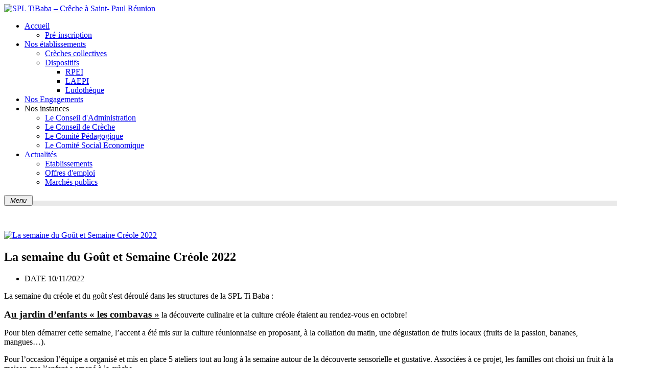

--- FILE ---
content_type: text/html; charset=UTF-8
request_url: https://crechetibaba.re/en/actualites/etablissements/item/207-la-semaine-du-gout-et-semaine-creole-2022.html
body_size: 319351
content:
    


<!DOCTYPE html>
<html prefix="og: http://ogp.me/ns#"  lang="en-gb">
<head>
    <base href="https://crechetibaba.re/en/actualites/etablissements/item/207-la-semaine-du-gout-et-semaine-creole-2022.html" />
	<meta http-equiv="content-type" content="text/html; charset=utf-8" />
	<meta name="title" content="La semaine du Goût et Semaine Créole 2022" />
	<meta name="author" content="client" />
	<meta property="og:url" content="https://crechetibaba.re/en/actualites/etablissements/item/207-la-semaine-du-gout-et-semaine-creole-2022.html" />
	<meta property="og:title" content="La semaine du Goût et Semaine Créole 2022" />
	<meta property="og:type" content="article" />
	<meta property="og:image" content="https://crechetibaba.re/media/k2/items/cache/cc947675ce0ac0c98617f27425843c35_M.jpg" />
	<meta name="image" content="https://crechetibaba.re/media/k2/items/cache/cc947675ce0ac0c98617f27425843c35_M.jpg" />
		<title>La semaine du Goût et Semaine Créole 2022</title>
	<link href="/templates/sj_preschool/favicon.ico" rel="shortcut icon" type="image/vnd.microsoft.icon" />
	<link href="https://crechetibaba.re/en/component/search/?Itemid=1859&amp;id=207:la-semaine-du-gout-et-semaine-creole-2022&amp;format=opensearch" rel="search" title="Search SPL TiBaba – Crêche à Saint- Paul Réunion" type="application/opensearchdescription+xml" />
	<link href="/media/k2/assets/css/magnific-popup.css?v2.7.1" rel="stylesheet" type="text/css" />
	<link href="/media/k2/assets/css/k2.fonts.css?v2.7.1" rel="stylesheet" type="text/css" />
	<link href="/components/com_k2/css/k2.css?v2.7.1" rel="stylesheet" type="text/css" />
	<link href="/cache/widgetkit/widgetkit-2381ff1a.css" rel="stylesheet" type="text/css" />
	<link href="/templates/sj_preschool/asset/bootstrap/css/bootstrap.min.css" rel="stylesheet" type="text/css" />
	<link href="/templates/sj_preschool/css/system/sticky.css" rel="stylesheet" type="text/css" />
	<link href="/templates/sj_preschool/css/template-yellow.css" rel="stylesheet" type="text/css" />
	<link href="/templates/sj_preschool/css/system/pattern.css" rel="stylesheet" type="text/css" />
	<link href="/templates/sj_preschool/css/your_css.css" rel="stylesheet" type="text/css" />
	<link href="/templates/sj_preschool/asset/fonts/awesome/css/font-awesome.min.css" rel="stylesheet" type="text/css" />
	<link href="/templates/sj_preschool/css/responsive.css" rel="stylesheet" type="text/css" />
	<link href="/modules/mod_sj_gallery_pro/assets/css/gallery.css" rel="stylesheet" type="text/css" />
	<link href="/modules/mod_sj_gallery_pro/assets/css/jquery.fancybox-1.3.4.css" rel="stylesheet" type="text/css" />
	<link href="https://crechetibaba.re/media/com_uniterevolution/assets/rs-plugin/css/settings.css" rel="stylesheet" type="text/css" />
	<link href="https://crechetibaba.re/media/com_uniterevolution/assets/rs-plugin/css/captions.css" rel="stylesheet" type="text/css" />
	<link href="/plugins/system/ytshortcodes/assets/css/shortcodes.css" rel="stylesheet" type="text/css" />
	<link href="https://crechetibaba.re/plugins/system/ytshortcodes/assets/css/font-awesome.min.css" rel="stylesheet" type="text/css" />
	<style type="text/css">

			#cookiesck {
				position:fixed;
				left:0;
				right: 0;
				bottom: 0;
				z-index: 99;
				min-height: 30px;
				color: #eeeeee;
				background: rgba(0,0,0,0.5);
				box-shadow: #000 0 0 2px;
				text-align: center;
				font-size: 14px;
				line-height: 14px;
			}
			#cookiesck .cookiesck_inner {
				padding: 10px 0;
				display: inline-block;
			}
			#cookiesck_readmore {
				float:right;
				padding:10px;
				border-radius: 3px;
			}
			#cookiesck_accept{
				float:right;
				padding:10px;
				margin: 1px;
				border-radius: 3px;
				background: #000;
				cursor: pointer;
				-webkit-transition: all 0.2s;
				transition: all 0.2s;
				border: 1px solid #404040;
			}
			#cookiesck_accept:hover{
				font-size: 120%;
			}
		.container{width:1200px}
	</style>
	<script src="/media/jui/js/jquery.min.js?0218409ccfc138df05378553d3d85a2e" type="text/javascript"></script>
	<script src="/media/jui/js/jquery-noconflict.js?0218409ccfc138df05378553d3d85a2e" type="text/javascript"></script>
	<script src="/media/jui/js/jquery-migrate.min.js?0218409ccfc138df05378553d3d85a2e" type="text/javascript"></script>
	<script src="/media/k2/assets/js/jquery.magnific-popup.min.js?v2.7.1" type="text/javascript"></script>
	<script src="/media/k2/assets/js/k2.frontend.js?v2.7.1&amp;sitepath=/" type="text/javascript"></script>
	<script src="/cache/widgetkit/widgetkit-7f27976d.js" type="text/javascript"></script>
	<script src="https://crechetibaba.re/templates/sj_preschool/asset/bootstrap/js/bootstrap.min.js" type="text/javascript"></script>
	<script src="https://crechetibaba.re/templates/sj_preschool/js/sj-custom.js" type="text/javascript"></script>
	<script src="https://crechetibaba.re/templates/sj_preschool/js/jquery.prettyPhoto.js" type="text/javascript"></script>
	<script src="https://crechetibaba.re/templates/sj_preschool/js/keepmenu.js" type="text/javascript"></script>
	<script src="https://crechetibaba.re/templates/sj_preschool/js/ytsticky.js" type="text/javascript"></script>
	<script src="https://crechetibaba.re/templates/sj_preschool/js/yt-script.js" type="text/javascript"></script>
	<script src="https://crechetibaba.re/templates/sj_preschool/asset/bootstrap/js/bootstrap-select.js" type="text/javascript"></script>
	<script src="https://crechetibaba.re/templates/sj_preschool/menusys/class/mega/assets/jquery.megamenu.js" type="text/javascript"></script>
	<script src="https://crechetibaba.re/templates/sj_preschool/menusys/class/common/js/jquery.easing.1.3.js" type="text/javascript"></script>
	<script src="/modules/mod_sj_gallery_pro/assets/js/jsmart.easing.1.3.js" type="text/javascript"></script>
	<script src="/modules/mod_sj_gallery_pro/assets/js/jquery.fancybox-1.3.4.pack.js" type="text/javascript"></script>
	<script src="/modules/mod_sj_gallery_pro/assets/js/jcarousel.js" type="text/javascript"></script>
	<script src="/media/system/js/html5fallback.js" type="text/javascript"></script>
	<script src="https://crechetibaba.re/plugins/system/ytshortcodes/assets/js/prettify.js" type="text/javascript"></script>
	<script src="https://crechetibaba.re/plugins/system/ytshortcodes/assets/js/shortcodes.js" type="text/javascript"></script>
	<script type="text/javascript">
jQuery(document).ready(function($){
				$("body").prepend("<div id=\"cookiesck\" />");
				
				$("#cookiesck").append("<span class=\"cookiesck_inner\">By visiting our website you agree that we are using cookies to ensure you to get the best experience.</span>")
					
					.append("<div id=\"cookiesck_accept\">I understand !</div>")
					.append("<div style=\"clear:both;\"></div>");
			});
			
			jQuery(document).ready(function () { 
		
			function setCookie(c_name,value,exdays)
			{
				var exdate=new Date();
				exdate.setDate(exdate.getDate() + exdays);
				var c_value=escape(value) + ((exdays==null) ? "" : "; expires="+exdate.toUTCString()) + "; path=/";
				document.cookie=c_name + "=" + c_value;
			}

			function readCookie(name) {
				var nameEQ = name + "=";
				var cooks = document.cookie.split(';');
				for(var i=0;i < cooks.length;i++) {
					var c = cooks[i];
					while (c.charAt(0)==' ') c = c.substring(1,c.length);
						if (c.indexOf(nameEQ) == 0) return c.substring(nameEQ.length,c.length);
					}
				return null;
			}

			var $cookieck = jQuery('#cookiesck');
			var $jb_infoaccept = jQuery('#cookiesck_accept');
			var cookiesck = readCookie('cookiesck');
			$cookieck.hide();
			if(!(cookiesck == "yes")){
			
				// $cookieck.delay(1000).slideDown('fast'); 
				$cookieck.show(); 

				$jb_infoaccept.click(function(){
					setCookie("cookiesck","yes",365);
					jQuery.post('https://crechetibaba.re/en/actualites/etablissements/item/207-la-semaine-du-gout-et-semaine-creole-2022.html', 'set_cookie=1', function(){});
					$cookieck.slideUp('slow');
				});
			} 
		});
		
	</script>
	<script type="text/javascript">var TMPL_NAME = "sj_preschool";var TMPL_COOKIE = ["bgimage","themecolor","templateLayout","menustyle","activeNotice","typelayout"];</script>


    <meta name="HandheldFriendly" content="true"/>
    <meta name="format-detection" content="telephone=no">
    <meta name="apple-mobile-web-app-capable" content="YES" />

    <!-- META FOR IOS & HANDHELD -->
            <meta name="viewport" content="width=device-width, initial-scale=1.0, user-scalable=yes"/>
    
    <!-- LINK FOR FAVICON -->
            <link rel="icon" type="image/x-icon" href="/images/favicon.ico" />
    
    
    <!--For param enableGoogleAnalytics-->
    <script type="text/javascript">
        var _gaq = _gaq || [];
        _gaq.push(["_setAccount", "UA-132206897-1"]);
        _gaq.push(["_trackPageview"]);
        (function() {
        var ga = document.createElement("script"); ga.type = "text/javascript"; ga.async = true;
        ga.src = ("https:" == document.location.protocol ? "https://ssl" : "http://www") + ".google-analytics.com/ga.js";
        var s = document.getElementsByTagName("script")[0]; s.parentNode.insertBefore(ga, s);
        })();
    </script>


</head>


<body id="bd" class="home-layout1 res" >
    
    <div id="yt_wrapper" class="layout-wide">

        <section id="yt_header_bottom" class="block">                        <div class="container">
                            <div class="row">
                            		<div id="yt_logo" class="col-md-3"  >
						
			<a class="logo" href="https://crechetibaba.re/" title="SPL TiBaba – Crêche à Saint- Paul Réunion" >
				<span></span>
				<img data-placeholder="no" src="https://crechetibaba.re/images/logo4b.png" alt="SPL TiBaba – Crêche à Saint- Paul Réunion" style="width:242px;height:60px;"/>
			</a>
           
                </div>
				<div id="yt_mainmenu" class="col-md-9"  >
			<ul id="meganavigator" class="clearfix navi "><li class="level1 first havechild ">
	<a title="Accueil" class="level1 first havechild  item-link" href="https://crechetibaba.re/"><span class="menu-title">Accueil</span></a>	
			<!-- open mega-content div -->
		<div class="level2 menu mega-content" >
			<div class="mega-content-inner clearfix" >
			
				
									<div class="mega-col first one" >
						<ul class="subnavi level2"><li class="level2 first ">
	<a title="Pré-inscription" class="level2 first  item-link" href="/en/accueil/formulaire-de-pre-inscription.html"><span class="menu-title">Pré-inscription</span></a>	
	</li>

</ul>					</div>
							
		</div>
	</div>
		</li>

<li class="level1 havechild ">
	<a title="Nos établissements" class="level1 havechild  item-link" href="#"><span class="menu-title">Nos établissements</span></a>	
			<!-- open mega-content div -->
		<div class="level2 menu mega-content" >
			<div class="mega-content-inner clearfix" >
			
				
									<div class="mega-col first one" >
						<ul class="subnavi level2"><li class="level2 first ">
	<a title="Crèches collectives" class="level2 first  item-link" href="/en/nos-etablissements/creches.html"><span class="menu-title">Crèches collectives</span></a>	
	</li>

<li class="level2 last havechild ">
	<a title="Dispositifs" class="level2 last havechild  item-link" href="#"><span class="menu-title">Dispositifs</span></a>	
			<!-- open mega-content div -->
		<div class="level3 menu mega-content" >
			<div class="mega-content-inner clearfix" >
			
				
									<div class="mega-col first one" >
						<ul class="subnavi level3"><li class="level3 first ">
	<a title="RPEI" class="level3 first  item-link" href="/en/nos-etablissements/dispositifs/rpei.html"><span class="menu-title">RPEI</span></a>	
	</li>

<li class="level3 ">
	<a title="LAEPI" class="level3  item-link" href="/en/nos-etablissements/dispositifs/laepi.html"><span class="menu-title">LAEPI</span></a>	
	</li>

<li class="level3 last ">
	<a title="Ludothèque" class="level3 last  item-link" href="https://crechetibaba.re/ludotheque.html"><span class="menu-title">Ludothèque</span></a>	
	</li>

</ul>					</div>
							
		</div>
	</div>
		</li>

</ul>					</div>
							
		</div>
	</div>
		</li>

<li class="level1 ">
	<a title="Nos Engagements" class="level1  item-link" href="/en/nos-engagements.html"><span class="menu-title">Nos Engagements</span></a>	
	</li>

<li class="level1 havechild ">
	<div title="Nos instances" class="level1 havechild  item-link separator"><span class="menu-title">Nos instances</span></div>	
			<!-- open mega-content div -->
		<div class="level2 menu mega-content" >
			<div class="mega-content-inner clearfix" >
			
				
									<div class="mega-col first one" >
						<ul class="subnavi level2"><li class="level2 first ">
	<a title="Le Conseil d'Administration" class="level2 first  item-link" href="/en/nos-instances/le-conseil-d-administration.html"><span class="menu-title">Le Conseil d'Administration</span></a>	
	</li>

<li class="level2 ">
	<a title="Le Conseil de Crèche" class="level2  item-link" href="/en/nos-instances/le-conseil-de-creche.html"><span class="menu-title">Le Conseil de Crèche</span></a>	
	</li>

<li class="level2 ">
	<a title="Le Comité Pédagogique" class="level2  item-link" href="/en/nos-instances/le-comite-pedagogique.html"><span class="menu-title">Le Comité Pédagogique</span></a>	
	</li>

<li class="level2 last ">
	<a title="Le Comité Social Economique" class="level2 last  item-link" href="/en/nos-instances/le-comite-social-economique.html"><span class="menu-title">Le Comité Social Economique</span></a>	
	</li>

</ul>					</div>
							
		</div>
	</div>
		</li>

<li class="active level1 last havechild ">
	<a title="Actualités" class="active level1 last havechild  item-link" href="#"><span class="menu-title">Actualités</span></a>	
			<!-- open mega-content div -->
		<div class="level2 menu mega-content" >
			<div class="mega-content-inner clearfix" >
			
				
									<div class="mega-col first one" >
						<ul class="subnavi level2"><li class="active level2 first ">
	<a title="Etablissements" class="active level2 first  item-link" href="/en/actualites/etablissements.html"><span class="menu-title">Etablissements</span></a>	
	</li>

<li class="level2 ">
	<a title="Offres d'emploi" class="level2  item-link" href="/en/actualites/offres-d-emploi.html"><span class="menu-title">Offres d'emploi</span></a>	
	</li>

<li class="level2 last ">
	<a title="Marchés publics" class="level2 last  item-link" href="/en/actualites/marches-publics.html"><span class="menu-title">Marchés publics</span></a>	
	</li>

</ul>					</div>
							
		</div>
	</div>
		</li>

</ul><button class='btn-hamburger js-slideout-toggle hidden-lg' type='button'>
                <i class='fa fa-bars'>&nbsp;Menu&nbsp;</i>
        </button>	<script type="text/javascript">
				jQuery(function($){
            $('#meganavigator').megamenu({ 
            	'wrap':'#yt_menuwrap .container',
            	'easing': 'easeInOutCirc',
				'mm_timeout': '250',
				'justify':'left'
            });
	    });
		
	</script>
	        </div>
		                            </div>
                        </div>

                    </section>            <section id="yt_slideshow" class="block">                        <div class="container">
                            <div class="row">
                            		<div id="slideshow"  class="col-sm-12" >
			    	
	<div class="module  " >
	    	    <div class="modcontent clearfix">
									<script type="text/javascript" src="https://crechetibaba.re/media/com_uniterevolution/assets/rs-plugin/js/jquery.themepunch.plugins.min.js"></script>
						<script type="text/javascript" src="https://crechetibaba.re/media/com_uniterevolution/assets/rs-plugin/js/jquery.themepunch.revolution.min.js"></script>
						
				
				<!-- START REVOLUTION SLIDER ver. 2.2 -->
				
				<div id="rev_slider_5_1_wrapper" class="rev_slider_wrapper fullwidthbanner-container" style="margin:0px auto;background-color:#E9E9E9;padding:5px;margin-top:-10px;margin-bottom:-35px;max-height:350px;direction:ltr;">
					<div id="rev_slider_5_1" class="rev_slider fullwidthabanner" style="display:none;max-height:350px;height:350px;">						
										<ul>
								
					<li data-transition="boxfade" data-slotamount="7" data-masterspeed="300" > 
					    
						<img src="https://crechetibaba.re/images/banners/p4.jpg" alt="" />
						
														
				<div class="tp-caption lfl"  
					 data-x="98" 
					 data-y="-32" 
					 data-speed="2000" 
					 data-start="500" 
					 data-easing="easeOutExpo"  ><img src="/images/banners/logo4d.png" alt="Image 9"></div>
				
												</li>
								</ul>
														</div>
				</div>
							
			<script type="text/javascript">
				
				var tpj=jQuery;
				
									tpj.noConflict();
				
				var revapi5;
				
				tpj(document).ready(function() {
				
				if (tpj.fn.cssOriginal != undefined)
					tpj.fn.css = tpj.fn.cssOriginal;
				
				if(tpj('#rev_slider_5_1').revolution == undefined)
					revslider_showDoubleJqueryError('#rev_slider_5_1',"joomla");
				else	
					revapi5 = tpj('#rev_slider_5_1').show().revolution(
					 {
						delay:9000,
						startwidth:1800,
						startheight:350,
						hideThumbs:200,
						
						thumbWidth:100,
						thumbHeight:50,
						thumbAmount:1,
						
						navigationType:"none",
						navigationArrows:"verticalcentered",
						navigationStyle:"round",
						
						touchenabled:"on",
						onHoverStop:"on",
						
						shadow:0,
						fullWidth:"on",

						navigationHAlign:"center",
						navigationVAlign:"bottom",
						navigationHOffset:0,
						navigationVOffset:20,
								
						stopLoop:"on",
						stopAfterLoops:1,
						stopAtSlide:1,
								
						shuffle:"off",
						
						hideSliderAtLimit:0,
						hideCaptionAtLimit:0,
						hideAllCaptionAtLilmit:0					});
				
				});	//ready
				
			</script>
			
							<!-- END REVOLUTION SLIDER -->
					    </div>
	</div>
        	
	<div class="module  " >
	    	    <div class="modcontent clearfix">
			
<p> </p>
<p> </p>
	    </div>
	</div>
    
		</div>
		                            </div>
                        </div>

                    </section>            <section id="content" class="    no-right  block com_k2">
                        <div  class="container">
                            <div  class="row">
                                <div id="content_main" class="col-md-9 col-xs-12 col-md-push-3">			<div id="system-message-container">
	</div>

                <div id="yt_component">
             

<!-- Start K2 Item Layout -->
<span id="startOfPageId207"></span>

<div id="k2Container" class="itemView">

	<!-- Plugins: BeforeDisplay -->
	
	<!-- K2 Plugins: K2BeforeDisplay -->
	    
        <!-- Item Image -->
    <div class="itemImageBlock">
        <span class="itemImage">
            <a data-k2-modal="image" href="/media/k2/items/cache/cc947675ce0ac0c98617f27425843c35_XL.jpg" title="Click to preview image">
                <img src="/media/k2/items/cache/cc947675ce0ac0c98617f27425843c35_XL.jpg" alt="La semaine du Goût et Semaine Créole 2022" />            </a>
        </span>

        
        
        <div class="clr"></div>
    </div>
        
	<div class="itemHeader">

		<!-- Item title -->
	<h2 class="itemTitle">
		
		La semaine du Goût et Semaine Créole 2022
			</h2>
	
	

	</div>

	<!-- Plugins: AfterDisplayTitle -->
	
	<!-- K2 Plugins: K2AfterDisplayTitle -->
	
		<div class="itemToolbar">
		<ul class="list-toolbar">
						            <!-- Date created -->
            <li class="itemDateCreated">
                DATE 10/11/2022            </li>
            			
			
			            
            
			
			
					</ul>
		<div class="clr"></div>
	</div>
	
	<div class="itemBody">

		<!-- Plugins: BeforeDisplayContent -->
		
		<!-- K2 Plugins: K2BeforeDisplayContent -->
		
		
				<!-- Item introtext -->
		<div class="itemIntroText">
			<p>La semaine du créole et du goût s'est déroulé dans les structures de la SPL Ti Baba : </p>
<p><span style="font-size: 14pt;"><strong>A<span style="text-decoration: underline;">u jardin d’enfants « les combavas</span></strong><span style="text-decoration: underline;"> »</span></span> la découverte culinaire et la culture créole étaient au rendez-vous en octobre!</p>
<p>Pour bien démarrer cette semaine, l’accent a été mis sur la culture réunionnaise en proposant, à la collation du matin, une dégustation de fruits locaux (fruits de la passion, bananes, mangues…).</p>
<p>Pour l’occasion l’équipe a organisé et mis en place 5 ateliers tout au long à la semaine autour de la découverte sensorielle et gustative. Associées à ce projet, les familles ont choisi un fruit à la maison que l’enfant a amené à la crèche.</p>
		</div>
		
				<!-- Item fulltext -->
		<div class="itemFullText">
			
<p><strong>Notre premier atelier :</strong> <strong>Laver les fruits</strong></p>
<p>Dans plusieurs bacs d’eau, les enfants ont pris chacun leur fruit, l’ont nommé et ont pris le temps de le laver.</p>
<p><strong>Notre deuxième atelier :</strong> <strong>Découper et déguster les fruits</strong></p>
<p>A l’aide des éléments du coin dinette (fourchettes, petits couteaux en plastique, cuillères et assiettes) un petit moment de dégustation a été organisé avec les enfants. Chaque enfant, chacun leur tour, a été accompagné pour découper un petit morceau de fruit et le goûter.</p>
<p><strong>Notre troisième atelier :</strong> <strong>Les boîtes à senteurs</strong></p>
<p>Avec la participation de toute l’équipe, plusieurs herbes aromatiques ont été disposées dans des boîtes en plastiques perforées. Cet atelier a eu pour objectif d’initier l’enfant aux différentes senteurs (cannelle, géranium, verveine, citronnelle…).</p>
<p><strong>Notre quatrième atelier :</strong> <strong>Les eaux aromatisées</strong></p>
<p>Cet atelier qui allie préparation et dégustation a permis à l’enfant de découvrir l’eau sous d’autres formes et d’autres goûts (eau : citronnée, sucrée, salée, pétillante, froide).</p>
<p><strong>Notre cinquième atelier :</strong> <strong>Pâtisserie</strong></p>
<p>Dans la démarche d’allier la semaine du goût et la semaine créole, les enfants, accompagnés des professionnels,  ont confection un gâteau « Ti son ». Ce gâteau a ensuite été dégusté à l’heure du goûter pour le plus grand plaisir des enfants !</p>

<div id="gallery-94-697c233780c0b" class="wk-slideshow wk-slideshow-inside" data-widgetkit="slideshow" data-options='{"lightbox":0,"index":0,"buttons":1,"navigation":1,"thumb_width":80,"thumb_height":60,"style":"inside","width":800,"height":700,"autoplay":1,"order":"default","interval":5000,"duration":500,"slices":20,"animated":"fade","caption_animation_duration":500}'>
	<div>
		<ul class="slides">

			            
				
						
					<li><img src="/cache/widgetkit/gallery/94/received_1085653485446466-17f4ecd016.jpeg" width="800" height="700" alt="received_1085653485446466" /></li>
								
							            
				
						
					<li><img src="[data-uri]" data-src="/cache/widgetkit/gallery/94/received_1173767850204958-a5c058124f.jpeg" width="800" height="700" alt="received_1173767850204958" /></li>
								
							            
				
						
					<li><img src="[data-uri]" data-src="/cache/widgetkit/gallery/94/received_1246480696203797-dab6961a13.jpeg" width="800" height="700" alt="received_1246480696203797" /></li>
								
							            
				
						
					<li><img src="[data-uri]" data-src="/cache/widgetkit/gallery/94/received_3359576944256185-77ba034129.jpeg" width="800" height="700" alt="received_3359576944256185" /></li>
								
							            
				
						
					<li><img src="[data-uri]" data-src="/cache/widgetkit/gallery/94/received_404588845209210-3c92a7d9d0.jpeg" width="800" height="700" alt="received_404588845209210" /></li>
								
							            
				
						
					<li><img src="[data-uri]" data-src="/cache/widgetkit/gallery/94/received_474193474727004-e0dd8ab398.jpeg" width="800" height="700" alt="received_474193474727004" /></li>
								
							            
				
						
					<li><img src="[data-uri]" data-src="/cache/widgetkit/gallery/94/received_483917230350011-254bf8f8fc.jpeg" width="800" height="700" alt="received_483917230350011" /></li>
								
							            
				
						
					<li><img src="[data-uri]" data-src="/cache/widgetkit/gallery/94/received_4992143494219733-2aa7ae2dd2.jpeg" width="800" height="700" alt="received_4992143494219733" /></li>
								
							            
				
						
					<li><img src="[data-uri]" data-src="/cache/widgetkit/gallery/94/received_507928950855975-27f7a738ee.jpeg" width="800" height="700" alt="received_507928950855975" /></li>
								
							            
				
						
					<li><img src="[data-uri]" data-src="/cache/widgetkit/gallery/94/received_515072957128873-fdd85f4aa1.jpeg" width="800" height="700" alt="received_515072957128873" /></li>
								
							            
				
						
					<li><img src="[data-uri]" data-src="/cache/widgetkit/gallery/94/received_582709043541868-a879085a3e.jpeg" width="800" height="700" alt="received_582709043541868" /></li>
								
							            
				
						
					<li><img src="[data-uri]" data-src="/cache/widgetkit/gallery/94/received_637011354726764-52d1511057.jpeg" width="800" height="700" alt="received_637011354726764" /></li>
								
							            
				
						
					<li><img src="[data-uri]" data-src="/cache/widgetkit/gallery/94/received_678984849995218-42e43fd9cd.jpeg" width="800" height="700" alt="received_678984849995218" /></li>
								
							            
				
						
					<li><img src="[data-uri]" data-src="/cache/widgetkit/gallery/94/received_873524490485340-9218e8bbea.jpeg" width="800" height="700" alt="received_873524490485340" /></li>
								
							
		</ul>
        <div class="next"></div><div class="prev"></div>		<div class="caption"></div><ul class="captions"><li></li><li></li><li></li><li></li><li></li><li></li><li></li><li></li><li></li><li></li><li></li><li></li><li></li><li></li></ul>
	</div>
	<ul class="nav"><li style="max-width:7.143%;"><img src="/cache/widgetkit/gallery/94/received_1085653485446466-7839bbc125.jpeg" width="80" height="60" alt="received_1085653485446466" /></li><li style="max-width:7.143%;"><img src="/cache/widgetkit/gallery/94/received_1173767850204958-17015bd58f.jpeg" width="80" height="60" alt="received_1173767850204958" /></li><li style="max-width:7.143%;"><img src="/cache/widgetkit/gallery/94/received_1246480696203797-c9590339a0.jpeg" width="80" height="60" alt="received_1246480696203797" /></li><li style="max-width:7.143%;"><img src="/cache/widgetkit/gallery/94/received_3359576944256185-2d7e77a099.jpeg" width="80" height="60" alt="received_3359576944256185" /></li><li style="max-width:7.143%;"><img src="/cache/widgetkit/gallery/94/received_404588845209210-84d3003c25.jpeg" width="80" height="60" alt="received_404588845209210" /></li><li style="max-width:7.143%;"><img src="/cache/widgetkit/gallery/94/received_474193474727004-a28a72326a.jpeg" width="80" height="60" alt="received_474193474727004" /></li><li style="max-width:7.143%;"><img src="/cache/widgetkit/gallery/94/received_483917230350011-edbb224fbe.jpeg" width="80" height="60" alt="received_483917230350011" /></li><li style="max-width:7.143%;"><img src="/cache/widgetkit/gallery/94/received_4992143494219733-4bb5cf3e30.jpeg" width="80" height="60" alt="received_4992143494219733" /></li><li style="max-width:7.143%;"><img src="/cache/widgetkit/gallery/94/received_507928950855975-116dd41a73.jpeg" width="80" height="60" alt="received_507928950855975" /></li><li style="max-width:7.143%;"><img src="/cache/widgetkit/gallery/94/received_515072957128873-a10a6378d2.jpeg" width="80" height="60" alt="received_515072957128873" /></li><li style="max-width:7.143%;"><img src="/cache/widgetkit/gallery/94/received_582709043541868-bc3bec5f78.jpeg" width="80" height="60" alt="received_582709043541868" /></li><li style="max-width:7.143%;"><img src="/cache/widgetkit/gallery/94/received_637011354726764-18f4a26816.jpeg" width="80" height="60" alt="received_637011354726764" /></li><li style="max-width:7.143%;"><img src="/cache/widgetkit/gallery/94/received_678984849995218-0e7232fec8.jpeg" width="80" height="60" alt="received_678984849995218" /></li><li style="max-width:7.143%;"><img src="/cache/widgetkit/gallery/94/received_873524490485340-9d4268b9ab.jpeg" width="80" height="60" alt="received_873524490485340" /></li></ul></div>
	

<p> </p>
<p><span style="text-decoration: underline; font-size: 14pt;"><strong>Au jardin d'enfant de "Bereau "</strong></span></p>
<p><br />Cette année, la<strong> semaine du goût</strong> était liée au thème de l’année : « <strong>Rapprocher l’enfant de la nature</strong> ».<br />Pour cette occasion, les ateliers proposés étaient l’occasion de sensibiliser les enfants à goûter ce qui nous entouraient.<br />- Découvertes olfactives d’herbes aromatiques<br />- Dégustation de glaces aromatisée aux sirops péi<br />- Petite cueillette dans notre jardin de ce que les enfants avaient planté : les fleurs de capucines. Suivi d’une dégustation <br />- Pour finir la semaine, découverte des épices locales. Les enfants ont pu sentir, toucher ou encore goûter.<br />Il s’agissait d’une semaine riche en découverte NATURELLE.</p>
<p><strong>Pour la semaine créole</strong>  :</p>
<p>La journée Kréol  a été célébrée tout au long de la journée.</p>
<p>Les enfants et l’équipe sont tous venus en tenue traditionnelle, les transmissions faites en créole.</p>
<p>Le matin des ateliers autour des jeux longtemps ont été proposés : la marelle, le limbo, le chamboule-tout, le « gouni »…<br />Le repas du jour a été servi dans des supports ressemblants à des feuilles de banane que les enfants ont eu plaisir de déguster avec les doigts.<br />Et pour finir la journée en fête, un goûter partage entre les familles et le personnel sur un son de séga grâce aux artistes de coco band qui nous ont offert un concert de folie.</p>
<p> 
<div id="gallery-99-697c2337a130b" class="wk-slideshow wk-slideshow-inside" data-widgetkit="slideshow" data-options='{"lightbox":0,"index":0,"buttons":1,"navigation":1,"thumb_width":80,"thumb_height":60,"style":"inside","width":700,"height":800,"autoplay":1,"order":"default","interval":5000,"duration":500,"slices":20,"animated":"fade","caption_animation_duration":500}'>
	<div>
		<ul class="slides">

			            
				
						
					<li><img src="/cache/widgetkit/gallery/99/IMG_1051-e2da68c984.JPG" width="700" height="800" alt="IMG_1051" /></li>
								
							            
				
						
					<li><img src="[data-uri]" data-src="/cache/widgetkit/gallery/99/IMG_1149-6486cef125.JPG" width="700" height="800" alt="IMG_1149" /></li>
								
							            
				
						
					<li><img src="[data-uri]" data-src="/cache/widgetkit/gallery/99/IMG_1195-592afbb2fd.JPG" width="700" height="800" alt="IMG_1195" /></li>
								
							            
				
						
					<li><img src="[data-uri]" data-src="/cache/widgetkit/gallery/99/IMG_1280-797734d974.JPG" width="700" height="800" alt="IMG_1280" /></li>
								
							            
				
						
					<li><img src="[data-uri]" data-src="/cache/widgetkit/gallery/99/IMG_0462-3d611c49d3.JPG" width="700" height="800" alt="IMG_0462" /></li>
								
							            
				
						
					<li><img src="[data-uri]" data-src="/cache/widgetkit/gallery/99/IMG_0472-8e1dd9f35a.JPG" width="700" height="800" alt="IMG_0472" /></li>
								
							            
				
						
					<li><img src="[data-uri]" data-src="/cache/widgetkit/gallery/99/IMG_6578-002-4e2500b6d6.jpg" width="700" height="800" alt="IMG_6578-002" /></li>
								
							            
				
						
					<li><img src="[data-uri]" data-src="/cache/widgetkit/gallery/99/IMG_6585-002-e379afca1c.jpg" width="700" height="800" alt="IMG_6585-002" /></li>
								
							            
				
						
					<li><img src="[data-uri]" data-src="/cache/widgetkit/gallery/99/IMG_6593-002-2b864b6d42.jpg" width="700" height="800" alt="IMG_6593-002" /></li>
								
							            
				
						
					<li><img src="[data-uri]" data-src="/cache/widgetkit/gallery/99/IMG_6603-002-3b9cd35533.jpg" width="700" height="800" alt="IMG_6603-002" /></li>
								
							
		</ul>
        <div class="next"></div><div class="prev"></div>		<div class="caption"></div><ul class="captions"><li></li><li></li><li></li><li></li><li></li><li></li><li></li><li></li><li></li><li></li></ul>
	</div>
	<ul class="nav"><li style="max-width:10%;"><img src="/cache/widgetkit/gallery/99/IMG_1051-a5254858c6.JPG" width="80" height="60" alt="IMG_1051" /></li><li style="max-width:10%;"><img src="/cache/widgetkit/gallery/99/IMG_1149-ce8fdcfaa8.JPG" width="80" height="60" alt="IMG_1149" /></li><li style="max-width:10%;"><img src="/cache/widgetkit/gallery/99/IMG_1195-3e8eb7ccf8.JPG" width="80" height="60" alt="IMG_1195" /></li><li style="max-width:10%;"><img src="/cache/widgetkit/gallery/99/IMG_1280-e39edfc16d.JPG" width="80" height="60" alt="IMG_1280" /></li><li style="max-width:10%;"><img src="/cache/widgetkit/gallery/99/IMG_0462-d3168f29dc.JPG" width="80" height="60" alt="IMG_0462" /></li><li style="max-width:10%;"><img src="/cache/widgetkit/gallery/99/IMG_0472-fcc296d322.JPG" width="80" height="60" alt="IMG_0472" /></li><li style="max-width:10%;"><img src="/cache/widgetkit/gallery/99/IMG_6578-002-05c3d2a47d.jpg" width="80" height="60" alt="IMG_6578-002" /></li><li style="max-width:10%;"><img src="/cache/widgetkit/gallery/99/IMG_6585-002-c1359dfd48.jpg" width="80" height="60" alt="IMG_6585-002" /></li><li style="max-width:10%;"><img src="/cache/widgetkit/gallery/99/IMG_6593-002-99d6ade795.jpg" width="80" height="60" alt="IMG_6593-002" /></li><li style="max-width:10%;"><img src="/cache/widgetkit/gallery/99/IMG_6603-002-6144e65cf0.jpg" width="80" height="60" alt="IMG_6603-002" /></li></ul></div>
	

<p> </p>
<p><span style="font-size: 14pt;"><span style="text-decoration: underline;"><strong>Au micro-crèche Héva et Marianne</strong></span> : </span></p>
<p><strong>Pour la semaine du goût :</strong></p>
<p>Tout au long de la semaine, les équipes ont proposé aux enfants des ateliers afin de distinguer les saveurs </p>
<p><br />Au programme ? <br />- Amer, avec la dégustation de roquettes<br />- Sucré, avec un atelier pâtisserie pour la confection d’un gâteau au chocolat<br />- Salé, découverte de petits pétales de chips <br />- Acide, afin d’éveiller les papilles des enfants avec des morceaux de citron<br />- Et pour finir, découverte du froid. Les enfants ont manipulé, toucher ou encore goûter des glaçons.</p>
<p><br />Cette semaine a était riche en découverte ainsi qu’en éveil des papilles pour les enfants.</p>
<p><strong>Pour la semaine créole</strong> : </p>
<p>La journée Kréol chez Héva et Marianne s’est déroulé sur un air de fête.</p>
<p>Tous habillés en tenue traditionnelle, une séance photo a été initiée pour chacun des enfants avec des accessoires tels qu’un grand chapeau de paille. Des activités manuelles autour des fruits et objets péi.</p>
<p>Le repas du jour a été servi dans des supports ressemblants à des feuilles de banane que les enfants ont eus plaisir de déguster avec les doigts.</p>
<p>La journée s’est ensuite déroulée sous le thème du partage pour les familles.</p>
<p>Un goûter sur un son de maloya par le groupe de l’association Komité Eli a été proposé. Ainsi qu’une exposition d’objet longtemps, aliments péi, et un vernissage photo de la ville de Saint Paul d’antan.</p>
<p> 
<div id="gallery-96-697c2337bdef7" class="wk-slideshow wk-slideshow-inside" data-widgetkit="slideshow" data-options='{"lightbox":0,"index":0,"buttons":1,"navigation":1,"thumb_width":80,"thumb_height":60,"style":"inside","width":800,"height":700,"autoplay":1,"order":"default","interval":5000,"duration":500,"slices":20,"animated":"fade","caption_animation_duration":500}'>
	<div>
		<ul class="slides">

			            
				
						
					<li><img src="/cache/widgetkit/gallery/96/IMG_0144-3ac1c4772f.JPG" width="800" height="700" alt="IMG_0144" /></li>
								
							            
				
						
					<li><img src="[data-uri]" data-src="/cache/widgetkit/gallery/96/IMG_0797-485976eac8.JPG" width="800" height="700" alt="IMG_0797" /></li>
								
							            
				
						
					<li><img src="[data-uri]" data-src="/cache/widgetkit/gallery/96/IMG_0862-e9729c0041.JPG" width="800" height="700" alt="IMG_0862" /></li>
								
							            
				
						
					<li><img src="[data-uri]" data-src="/cache/widgetkit/gallery/96/IMG_0411-ece575d732.JPG" width="800" height="700" alt="IMG_0411" /></li>
								
							            
				
						
					<li><img src="[data-uri]" data-src="/cache/widgetkit/gallery/96/IMG_0435-a7b11078d5.JPG" width="800" height="700" alt="IMG_0435" /></li>
								
							            
				
						
					<li><img src="[data-uri]" data-src="/cache/widgetkit/gallery/96/IMG_0746-80e4642332.JPG" width="800" height="700" alt="IMG_0746" /></li>
								
							            
				
						
					<li><img src="[data-uri]" data-src="/cache/widgetkit/gallery/96/IMG_0809-6a44607384.JPG" width="800" height="700" alt="IMG_0809" /></li>
								
							            
				
						
					<li><img src="[data-uri]" data-src="/cache/widgetkit/gallery/96/IMG_0818-b82c79cb4d.JPG" width="800" height="700" alt="IMG_0818" /></li>
								
							            
				
						
					<li><img src="[data-uri]" data-src="/cache/widgetkit/gallery/96/IMG_6552-7367facdc7.jpg" width="800" height="700" alt="IMG_6552" /></li>
								
							            
				
						
					<li><img src="[data-uri]" data-src="/cache/widgetkit/gallery/96/IMG_6566-c6b32bbfde.jpg" width="800" height="700" alt="IMG_6566" /></li>
								
							
		</ul>
        <div class="next"></div><div class="prev"></div>		<div class="caption"></div><ul class="captions"><li></li><li></li><li></li><li></li><li></li><li></li><li></li><li></li><li></li><li></li></ul>
	</div>
	<ul class="nav"><li style="max-width:10%;"><img src="/cache/widgetkit/gallery/96/IMG_0144-50c0536564.JPG" width="80" height="60" alt="IMG_0144" /></li><li style="max-width:10%;"><img src="/cache/widgetkit/gallery/96/IMG_0797-56c7a47323.JPG" width="80" height="60" alt="IMG_0797" /></li><li style="max-width:10%;"><img src="/cache/widgetkit/gallery/96/IMG_0862-724df2e65a.JPG" width="80" height="60" alt="IMG_0862" /></li><li style="max-width:10%;"><img src="/cache/widgetkit/gallery/96/IMG_0411-9ace3cfe48.JPG" width="80" height="60" alt="IMG_0411" /></li><li style="max-width:10%;"><img src="/cache/widgetkit/gallery/96/IMG_0435-96d26451e9.JPG" width="80" height="60" alt="IMG_0435" /></li><li style="max-width:10%;"><img src="/cache/widgetkit/gallery/96/IMG_0746-bc35875f40.JPG" width="80" height="60" alt="IMG_0746" /></li><li style="max-width:10%;"><img src="/cache/widgetkit/gallery/96/IMG_0809-1348000816.JPG" width="80" height="60" alt="IMG_0809" /></li><li style="max-width:10%;"><img src="/cache/widgetkit/gallery/96/IMG_0818-8cfde14d3c.JPG" width="80" height="60" alt="IMG_0818" /></li><li style="max-width:10%;"><img src="/cache/widgetkit/gallery/96/IMG_6552-dc5df2a8b6.jpg" width="80" height="60" alt="IMG_6552" /></li><li style="max-width:10%;"><img src="/cache/widgetkit/gallery/96/IMG_6566-513b566a60.jpg" width="80" height="60" alt="IMG_6566" /></li></ul></div>
	

<p> </p>
<p><span style="font-size: 14pt;"><span style="text-decoration: underline;"><strong>A la crèche Simangavole</strong> </span>:</span> </p>
<p><strong><u>La semaine du goût s'est déroulée du 10 au 14 octobre 2022</u></strong></p>
<p>La citrouille et le maïs étaient à l’honneur en lien avec la thématique « L’enfant à la découverte de l’Amérique ! »</p>
<p>Les équipes ont proposé des ateliers sensoriels avec la citrouille, le maïs sous toutes ses formes et les épices du Mexique.</p>
<p>Les enfants ont pris plaisir à manipuler, sentir, toucher pendant cette semaine. Les parents ont découvert la tarte à la citrouille. Elle a eu du succès car certaines familles nous ont demandé la recette.</p>
<p><img src="[data-uri]" width="757" height="384" /></p>
<p><strong><u>La Journée  Kréol  s'est déroulée le 28 octobre 2022</u></strong></p>
<p>Les enfants et les professionnels, vêtus de la tenue traditionnelle, ont dansé sur le rythme de la musique créole.</p>
<p>Ils ont pu profiter de l’intervention de Nicolas Poligné et ont manipulé des instruments de musique.</p>
<p>Une distribution de gâteau de patate a été proposé aux familles à l’accueil du soir et les enfants ont eu des menus « créole » sur la semaine.</p>

<div id="gallery-97-697c2337db954" class="wk-gallery-showcase" data-widgetkit="showcase" data-options='{"lightbox":null,"index":0,"buttons":1,"thumb_width":80,"thumb_height":60,"items_per_set":3,"slideset_buttons":1,"style":"showcase","width":800,"height":700,"autoplay":1,"interval":5000,"duration":500,"slices":20,"animated":"fade","caption_animation_duration":500,"effect":"slide","slideset_effect_duration":300}'>

	<div id="slideshow-97-697c2337db954" class="wk-slideshow">
		<div class="slides-container">
			<ul class="slides">

								
					
							
						<li><img src="/cache/widgetkit/gallery/97/1-4a008986d9.jpg" width="800" height="700" alt="1" /></li>
										
													
					
							
						<li><img src="[data-uri]" data-src="/cache/widgetkit/gallery/97/2-60b4226abd.jpg" width="800" height="700" alt="2" /></li>
										
													
					
							
						<li><img src="[data-uri]" data-src="/cache/widgetkit/gallery/97/4-3c0283a11f.jpg" width="800" height="700" alt="4" /></li>
										
													
					
							
						<li><img src="[data-uri]" data-src="/cache/widgetkit/gallery/97/5-a7079da3b7.jpg" width="800" height="700" alt="5" /></li>
										
													
					
							
						<li><img src="[data-uri]" data-src="/cache/widgetkit/gallery/97/6-46c149a092.jpg" width="800" height="700" alt="6" /></li>
										
													
					
							
						<li><img src="[data-uri]" data-src="/cache/widgetkit/gallery/97/1-e0fed258a1.jpg" width="800" height="700" alt="1" /></li>
										
													
					
							
						<li><img src="[data-uri]" data-src="/cache/widgetkit/gallery/97/2-33987ca470.jpg" width="800" height="700" alt="2" /></li>
										
													
					
							
						<li><img src="[data-uri]" data-src="/cache/widgetkit/gallery/97/3-6707db7d83.jpg" width="800" height="700" alt="3" /></li>
										
													
					
							
						<li><img src="[data-uri]" data-src="/cache/widgetkit/gallery/97/4-122a10ad6c.jpg" width="800" height="700" alt="4" /></li>
										
													
					
							
						<li><img src="[data-uri]" data-src="/cache/widgetkit/gallery/97/5-89603bb3da.jpg" width="800" height="700" alt="5" /></li>
										
									
			</ul>
			<div class="next"></div><div class="prev"></div>			<div class="caption"></div><ul class="captions"><li></li><li></li><li></li><li></li><li></li><li></li><li></li><li></li><li></li><li></li></ul>
		</div>
	</div>

	<div id="slideset-97-697c2337db954" class="wk-slideset ">
		<div>
			<div class="sets">
								<ul class="set">
										
										
					<li><div><img src="/cache/widgetkit/gallery/97/1-dac260172b.jpg" width="80" height="60" alt="1" /></div></li>
										
										
					<li><div><img src="/cache/widgetkit/gallery/97/2-d0004e7e08.jpg" width="80" height="60" alt="2" /></div></li>
										
										
					<li><div><img src="/cache/widgetkit/gallery/97/4-36e5294c7d.jpg" width="80" height="60" alt="4" /></div></li>
									</ul>
								<ul class="set">
										
										
					<li><div><img src="/cache/widgetkit/gallery/97/5-b05ceab830.jpg" width="80" height="60" alt="5" /></div></li>
										
										
					<li><div><img src="/cache/widgetkit/gallery/97/6-d0b371ec32.jpg" width="80" height="60" alt="6" /></div></li>
										
										
					<li><div><img src="/cache/widgetkit/gallery/97/1-8f958b748a.jpg" width="80" height="60" alt="1" /></div></li>
									</ul>
								<ul class="set">
										
										
					<li><div><img src="/cache/widgetkit/gallery/97/2-9e66499071.jpg" width="80" height="60" alt="2" /></div></li>
										
										
					<li><div><img src="/cache/widgetkit/gallery/97/3-48edef00c2.jpg" width="80" height="60" alt="3" /></div></li>
										
										
					<li><div><img src="/cache/widgetkit/gallery/97/4-5675e507be.jpg" width="80" height="60" alt="4" /></div></li>
									</ul>
								<ul class="set">
										
										
					<li><div><img src="/cache/widgetkit/gallery/97/5-2dd8eeb215.jpg" width="80" height="60" alt="5" /></div></li>
									</ul>
							</div>
			<div class="next"></div><div class="prev"></div>		</div>
	</div>
	
</div>


<p> </p>
<p><span style="text-decoration: underline; font-size: 14pt;"><strong>A la crèche Soya : </strong></span></p>
<p>La semaine créole et goût s'est déroulée du 24 au 28 Octobre avec le thème  : "Alon retrouv nout racine !"</p>
<p>A l’occasion de la semaine créole et du goût, nous avons mis en avant la culture réunionnaise !</p>
<p>Ainsi les familles ont été accueillies au rythme du séga/ maloya à l’accueil du matin et du soir.</p>
<p> Elles ont participé en ramenant des objets longtemps (<strong>moulin café, chapo de guerre , caro, bertel ,pilon , nappe brodée </strong>…ainsi que des tisanes et des fruits pour la décoration de la crèche mais aussi pour  les faire découvrir aux enfants.</p>
<p>Divers ateliers ont été proposés favorisant l’éveil des sens : les enfants ont dégusté des fruits et des légumes typiques tels que ananas, canne à sucre, songe, patate douce, tomates arbustes… Ils ont fait un atelier pâtisserie où ils ont réalisé un gâteau banane qu’ils ont apprécié  au gouter.</p>
<p>Les enfants ont également jardiné, manipulé la terre et planté des plants de café bourbon,de  bibasses et de pèches.</p>
<p>Durant cette semaine l’Association de personnes âgées « Les Grenadines », a rendu visite aux enfants de la crèche.  Quel beau moment d’échanges !  Gislaine  a joué avec les enfants en leur faisant sentir des tisanes et en expliquant  leurs bienfaits. Julienne, elle,  a chanté des comptines et raconté des histoires aux enfants. « Mme Taïlou » a proposé aux enfants un imagier qui montrait les objets d’avant et ceux d’aujourd’hui. Et avec Maryline, les enfants ont fait un autre atelier goût.</p>
<p>En fin de journée,  les familles ont été accueillies autour de gâteaux maison préparés par notre unité de Production  accompagnés de tisanes et  de jus confectionnés  par les enfants en atelier(tamarin, fruits de la passion, citronnelle).</p>
<p>Notre intervenant Nicolas Poligné est venu chanter et faire danser les enfants au rythme de la musique créole.</p>
<p>Cette semaine s’est terminée avec les couleurs de la Réunion et de ses tenues traditionnelles.  Les enfants « <strong>la craz un séga/Maloya » et la ékout’ zistoir dan MédiaBus</strong> ! ». <strong>Dan’ feuilles bananes les zenfants la manzé  « in bon riz chofé ek  colin frit ek  zachard » </strong></p>
<p>Un parent a préparé une belle pièce montée lontan pour marquer ce moment !</p>
<p>Une semaine riche et remplie de partages , de  découvertes  et d’émotions :</p>
<p><strong>Les zenfans la trouv’ zot ’ racines. </strong></p>
<p> 
<div id="gallery-98-697c2337dd5be" class="wk-slideshow wk-slideshow-inside" data-widgetkit="slideshow" data-options='{"lightbox":0,"index":0,"buttons":1,"navigation":1,"thumb_width":80,"thumb_height":60,"style":"inside","width":800,"height":700,"autoplay":1,"order":"default","interval":5000,"duration":500,"slices":20,"animated":"fade","caption_animation_duration":500}'>
	<div>
		<ul class="slides">

			            
				
						
					<li><img src="/cache/widgetkit/gallery/98/20221028_105425-7313697375.jpg" width="800" height="700" alt="20221028_105425" /></li>
								
							            
				
						
					<li><img src="[data-uri]" data-src="/cache/widgetkit/gallery/98/20221028_105442-498d507222.jpg" width="800" height="700" alt="20221028_105442" /></li>
								
							            
				
						
					<li><img src="[data-uri]" data-src="/cache/widgetkit/gallery/98/DSC04359-86f18b4ccd.JPG" width="800" height="700" alt="DSC04359" /></li>
								
							            
				
						
					<li><img src="[data-uri]" data-src="/cache/widgetkit/gallery/98/DSC04445-1f55887f5e.JPG" width="800" height="700" alt="DSC04445" /></li>
								
							            
				
						
					<li><img src="[data-uri]" data-src="/cache/widgetkit/gallery/98/DSC04453-7ff7ae146a.JPG" width="800" height="700" alt="DSC04453" /></li>
								
							            
				
						
					<li><img src="[data-uri]" data-src="/cache/widgetkit/gallery/98/DSC04458-363032d5dd.JPG" width="800" height="700" alt="DSC04458" /></li>
								
							            
				
						
					<li><img src="[data-uri]" data-src="/cache/widgetkit/gallery/98/DSC04502-b72ccd93c3.JPG" width="800" height="700" alt="DSC04502" /></li>
								
							            
				
						
					<li><img src="[data-uri]" data-src="/cache/widgetkit/gallery/98/DSC04514-4a6f20ed27.JPG" width="800" height="700" alt="DSC04514" /></li>
								
							            
				
						
					<li><img src="[data-uri]" data-src="/cache/widgetkit/gallery/98/DSC04522-ac6371298d.JPG" width="800" height="700" alt="DSC04522" /></li>
								
							            
				
						
					<li><img src="[data-uri]" data-src="/cache/widgetkit/gallery/98/DSC04613-09652fed73.JPG" width="800" height="700" alt="DSC04613" /></li>
								
							            
				
						
					<li><img src="[data-uri]" data-src="/cache/widgetkit/gallery/98/DSC04684-543750bf1e.JPG" width="800" height="700" alt="DSC04684" /></li>
								
							            
				
						
					<li><img src="[data-uri]" data-src="/cache/widgetkit/gallery/98/P1040907-bf73821864.JPG" width="800" height="700" alt="P1040907" /></li>
								
							
		</ul>
        <div class="next"></div><div class="prev"></div>		<div class="caption"></div><ul class="captions"><li></li><li></li><li></li><li></li><li></li><li></li><li></li><li></li><li></li><li></li><li></li><li></li></ul>
	</div>
	<ul class="nav"><li style="max-width:8.333%;"><img src="/cache/widgetkit/gallery/98/20221028_105425-11fc231854.jpg" width="80" height="60" alt="20221028_105425" /></li><li style="max-width:8.333%;"><img src="/cache/widgetkit/gallery/98/20221028_105442-abc42e43d4.jpg" width="80" height="60" alt="20221028_105442" /></li><li style="max-width:8.333%;"><img src="/cache/widgetkit/gallery/98/DSC04359-f3ac6c9924.JPG" width="80" height="60" alt="DSC04359" /></li><li style="max-width:8.333%;"><img src="/cache/widgetkit/gallery/98/DSC04445-45b6254bef.JPG" width="80" height="60" alt="DSC04445" /></li><li style="max-width:8.333%;"><img src="/cache/widgetkit/gallery/98/DSC04453-528ef98c29.JPG" width="80" height="60" alt="DSC04453" /></li><li style="max-width:8.333%;"><img src="/cache/widgetkit/gallery/98/DSC04458-d90989069a.JPG" width="80" height="60" alt="DSC04458" /></li><li style="max-width:8.333%;"><img src="/cache/widgetkit/gallery/98/DSC04502-28b71c0713.JPG" width="80" height="60" alt="DSC04502" /></li><li style="max-width:8.333%;"><img src="/cache/widgetkit/gallery/98/DSC04514-146ea38761.JPG" width="80" height="60" alt="DSC04514" /></li><li style="max-width:8.333%;"><img src="/cache/widgetkit/gallery/98/DSC04522-ee61b139b2.JPG" width="80" height="60" alt="DSC04522" /></li><li style="max-width:8.333%;"><img src="/cache/widgetkit/gallery/98/DSC04613-54c2a29484.JPG" width="80" height="60" alt="DSC04613" /></li><li style="max-width:8.333%;"><img src="/cache/widgetkit/gallery/98/DSC04684-cd96e6ce92.JPG" width="80" height="60" alt="DSC04684" /></li><li style="max-width:8.333%;"><img src="/cache/widgetkit/gallery/98/P1040907-10d622cb26.JPG" width="80" height="60" alt="P1040907" /></li></ul></div>
	
		</div>
		
		
		<div class="clr"></div>

		
		
		<!-- Plugins: AfterDisplayContent -->
		
		<!-- K2 Plugins: K2AfterDisplayContent -->
		
		<div class="clr"></div>

	</div>
		<div class="itemLinks">

		
		
		<div class="clr"></div>
	</div>
    
    <div class="itemLinksEx">
                		<!-- Item Social Button -->
		<div class="itemSocialBlock">
			<strong>Share</strong> <script type="text/javascript" src="//s7.addthis.com/js/300/addthis_widget.js#pubid=ra-5707379986f26510"></script>
<div class="addthis_sharing_toolbox"></div>
		</div>
		    </div>
    
	
	
	
	<div class="clr"></div>

	
	
	
	<!-- Plugins: AfterDisplay -->
	
	<!-- K2 Plugins: K2AfterDisplay -->
	    
		    
	
	<div class="clr"></div>

</div>
<!-- End K2 Item Layout -->

<!-- JoomlaWorks "K2" (v2.7.1) | Learn more about K2 at http://getk2.org -->


        </div>
		</div><aside id="content_left" class=" col-md-3 col-sm-12 col-xs-12 col-md-pull-9">		<div id="left"   class="col-sm-12" >
			    	
	<div class="module modsearch " >
	    	    <div class="modcontent clearfix">
			<div class="searchmodsearch">
	<form action="/en/actualites/etablissements.html" method="post" class="form-inline">
		<label for="mod-search-searchword" class="element-invisible">Search ...</label> <input name="searchword" id="mod-search-searchword" maxlength="200"  class="inputbox search-query" type="search" placeholder="Search ..." /> <button class="button btn btn-primary" onclick="this.form.searchword.focus();"><i class="fa fa-search"></i></button>		<input type="hidden" name="task" value="search" />
		<input type="hidden" name="option" value="com_search" />
		<input type="hidden" name="Itemid" value="1859" />
	</form>
</div>
	    </div>
	</div>
        	
	<div class="module k2-popular " >
	    		    <h3 class="modtitle">A la une</h3>
	    	    <div class="modcontent clearfix">
			
<div id="k2ModuleBox667" class="k2ItemsBlock k2-popular">

	
	  <ul>
        <li class="even">

      <!-- Plugins: BeforeDisplay -->
      
      <!-- K2 Plugins: K2BeforeDisplay -->
      
      
	
	
     

      <!-- Plugins: AfterDisplayTitle -->
      
      <!-- K2 Plugins: K2AfterDisplayTitle -->
      
      <!-- Plugins: BeforeDisplayContent -->
      
      <!-- K2 Plugins: K2BeforeDisplayContent -->
      
            <div class="moduleItemIntrotext">
	      	      <a class="moduleItemImage" href="/en/actualites/etablissements/item/262-index-de-l-egalite-professionnelle-femmes-hommes-pour-l-annee-2025-au-titre-des-donnees-2024.html" title="Continue reading &quot;Index de l&#039;&eacute;galit&eacute; professionnelle femmes/hommes pour l&#039;ann&eacute;e 2025 au titre des donn&eacute;es 2024&quot;">
	      		<img src="/media/k2/items/cache/5a61d31ed794cb758475f6c89477dfed_XS.jpg" alt="Index de l'égalité professionnelle femmes/hommes pour l'année 2025 au titre des données 2024" />	      </a>
	      	      <div class="main">
				<h3 class="moduleItemTitle">
		<a  href="/en/actualites/etablissements/item/262-index-de-l-egalite-professionnelle-femmes-hommes-pour-l-annee-2025-au-titre-des-donnees-2024.html">Index de l'égalité professionnelle femmes/hommes pour l'année 2025 au titre des données 2024</a>
		</h3>
						<span class="moduleItemDateCreated">Feb 26, 2025</span>
				
				 				</div><!-- end main-->

      	
      </div>
      
      
      <div class="clr"></div>

      
      <div class="clr"></div>

      <!-- Plugins: AfterDisplayContent -->
      
      <!-- K2 Plugins: K2AfterDisplayContent -->
            
      
      
			

			
			
      <!-- Plugins: AfterDisplay -->
      
      <!-- K2 Plugins: K2AfterDisplay -->
      
      <div class="clr"></div>
    </li>
        <li class="odd">

      <!-- Plugins: BeforeDisplay -->
      
      <!-- K2 Plugins: K2BeforeDisplay -->
      
      
	
	
     

      <!-- Plugins: AfterDisplayTitle -->
      
      <!-- K2 Plugins: K2AfterDisplayTitle -->
      
      <!-- Plugins: BeforeDisplayContent -->
      
      <!-- K2 Plugins: K2BeforeDisplayContent -->
      
            <div class="moduleItemIntrotext">
	      	      <a class="moduleItemImage" href="/en/actualites/etablissements/item/260-l-association-de-peres-en-pairs.html" title="Continue reading &quot;L&rsquo;Association de P&egrave;res en pairs&quot;">
	      		<img src="/media/k2/items/cache/665e3353c5a0a1298b58f0408e39e998_XS.jpg" alt="L’Association de Pères en pairs" />	      </a>
	      	      <div class="main">
				<h3 class="moduleItemTitle">
		<a  href="/en/actualites/etablissements/item/260-l-association-de-peres-en-pairs.html">L’Association de Pères en pairs</a>
		</h3>
						<span class="moduleItemDateCreated">Feb 19, 2025</span>
				
				 				</div><!-- end main-->

      	
      </div>
      
      
      <div class="clr"></div>

      
      <div class="clr"></div>

      <!-- Plugins: AfterDisplayContent -->
      
      <!-- K2 Plugins: K2AfterDisplayContent -->
            
      
      
			

			
			
      <!-- Plugins: AfterDisplay -->
      
      <!-- K2 Plugins: K2AfterDisplay -->
      
      <div class="clr"></div>
    </li>
        <li class="even">

      <!-- Plugins: BeforeDisplay -->
      
      <!-- K2 Plugins: K2BeforeDisplay -->
      
      
	
	
     

      <!-- Plugins: AfterDisplayTitle -->
      
      <!-- K2 Plugins: K2AfterDisplayTitle -->
      
      <!-- Plugins: BeforeDisplayContent -->
      
      <!-- K2 Plugins: K2BeforeDisplayContent -->
      
            <div class="moduleItemIntrotext">
	      	      <a class="moduleItemImage" href="/en/actualites/etablissements/item/258-conference-sur-l-itinerance-ludique-presentee-par-laurence-rameau.html" title="Continue reading &quot;Conf&eacute;rence sur l&rsquo;itin&eacute;rance ludique pr&eacute;sent&eacute;e par Laurence Rameau&quot;">
	      		<img src="/media/k2/items/cache/aee44fc32e47f07b5fe3050745ad94ac_XS.jpg" alt="Conférence sur l’itinérance ludique présentée par Laurence Rameau" />	      </a>
	      	      <div class="main">
				<h3 class="moduleItemTitle">
		<a  href="/en/actualites/etablissements/item/258-conference-sur-l-itinerance-ludique-presentee-par-laurence-rameau.html">Conférence sur l’itinérance ludique présentée par Laurence Rameau</a>
		</h3>
						<span class="moduleItemDateCreated">Oct 11, 2024</span>
				
				 				</div><!-- end main-->

      	
      </div>
      
      
      <div class="clr"></div>

      
      <div class="clr"></div>

      <!-- Plugins: AfterDisplayContent -->
      
      <!-- K2 Plugins: K2AfterDisplayContent -->
            
      
      
			

			
			
      <!-- Plugins: AfterDisplay -->
      
      <!-- K2 Plugins: K2AfterDisplay -->
      
      <div class="clr"></div>
    </li>
        <li class="odd">

      <!-- Plugins: BeforeDisplay -->
      
      <!-- K2 Plugins: K2BeforeDisplay -->
      
      
	
	
     

      <!-- Plugins: AfterDisplayTitle -->
      
      <!-- K2 Plugins: K2AfterDisplayTitle -->
      
      <!-- Plugins: BeforeDisplayContent -->
      
      <!-- K2 Plugins: K2BeforeDisplayContent -->
      
            <div class="moduleItemIntrotext">
	      	      <a class="moduleItemImage" href="/en/actualites/etablissements/item/257-atelier-gout-et-nature-avec-lucile-reboul-au-relais-petite-enfance.html" title="Continue reading &quot;Atelier Go&ucirc;t et Nature avec Lucile REBOUL au Relais Petite Enfance&quot;">
	      		<img src="/media/k2/items/cache/3409e45349ec9f6b3397bfe10e87a1d0_XS.jpg" alt="Atelier Goût et Nature avec Lucile REBOUL au Relais Petite Enfance" />	      </a>
	      	      <div class="main">
				<h3 class="moduleItemTitle">
		<a  href="/en/actualites/etablissements/item/257-atelier-gout-et-nature-avec-lucile-reboul-au-relais-petite-enfance.html">Atelier Goût et Nature avec Lucile REBOUL au Relais Petite Enfance</a>
		</h3>
						<span class="moduleItemDateCreated">Oct 08, 2024</span>
				
				 				</div><!-- end main-->

      	
      </div>
      
      
      <div class="clr"></div>

      
      <div class="clr"></div>

      <!-- Plugins: AfterDisplayContent -->
      
      <!-- K2 Plugins: K2AfterDisplayContent -->
            
      
      
			

			
			
      <!-- Plugins: AfterDisplay -->
      
      <!-- K2 Plugins: K2AfterDisplay -->
      
      <div class="clr"></div>
    </li>
        <li class="even lastItem">

      <!-- Plugins: BeforeDisplay -->
      
      <!-- K2 Plugins: K2BeforeDisplay -->
      
      
	
	
     

      <!-- Plugins: AfterDisplayTitle -->
      
      <!-- K2 Plugins: K2AfterDisplayTitle -->
      
      <!-- Plugins: BeforeDisplayContent -->
      
      <!-- K2 Plugins: K2BeforeDisplayContent -->
      
            <div class="moduleItemIntrotext">
	      	      <a class="moduleItemImage" href="/en/actualites/etablissements/item/241-journee-mondiale-de-l-art-au-laep.html" title="Continue reading &quot;JOURNEE MONDIALE DE L&#039;ART au LAEP&quot;">
	      		<img src="/media/k2/items/cache/fac9770ae986695c80dfb6c58f312f32_XS.jpg" alt="JOURNEE MONDIALE DE L'ART au LAEP" />	      </a>
	      	      <div class="main">
				<h3 class="moduleItemTitle">
		<a  href="/en/actualites/etablissements/item/241-journee-mondiale-de-l-art-au-laep.html">JOURNEE MONDIALE DE L'ART au LAEP</a>
		</h3>
						<span class="moduleItemDateCreated">Jul 12, 2024</span>
				
				 				</div><!-- end main-->

      	
      </div>
      
      
      <div class="clr"></div>

      
      <div class="clr"></div>

      <!-- Plugins: AfterDisplayContent -->
      
      <!-- K2 Plugins: K2AfterDisplayContent -->
            
      
      
			

			
			
      <!-- Plugins: AfterDisplay -->
      
      <!-- K2 Plugins: K2AfterDisplay -->
      
      <div class="clr"></div>
    </li>
        <li class="clearList"></li>
  </ul>
  
	
	
</div>
	    </div>
	</div>
    
		</div>
		</aside><aside id="content_right" class="col-md-3 col-xs-12 hidden"></aside>                            </div >
                        </div >

                    </section>                    <section id="yt_spotlight7" class="block">                        <div class="container">
                            <div class="row">
                            		<div id="content_main7"  class="col-sm-12" >
			    	
	<div class="module mod-testimo " >
	    	    <div class="modcontent clearfix">
			
<ul class="list-testimo">
<li class="item"><span class="number"> 1 </span>
<div class="content">Depuis plus d'un an et demi que nous fréquentons les LAEPI de St Paul, je n'ai de cesse de plébisciter et promouvoir ce lieu auprès des parents que je rencontre, car je suis consciente que c'est  un lieu exceptionnel et pourtant peu connu. <span class="level">Nous prenons un réel plaisir de voir notre enfant évoluer et s'épanouir au LAEPI. Pour nous parents, c'est une très belle occasion de souffler un peu dans le quotidien d'un enfant en bas âge, de partager avec les autres et d'observer notre enfant se sociabiliser alors merci pout tout ça. Nous avons la chance d'avoir des institutions et politiques qui permettent à un tel lieu d'exister alors MERCI !</span></div>
<div class="image-name">
<div class="name-level"><img src="/images/Parent_heureux_Enfant_heureux.jpg" alt="" width="137" height="91" /></div>
<div class="name-level"><span style="color: #ffffff;">Marie ( maman d'une petite de 24 mois)</span></div>
</div>
</li>
</ul>
	    </div>
	</div>
    
		</div>
		                            </div>
                        </div>

                    </section>            <section id="yt_spotlight9" class="block">                        <div class="container">
                            <div class="row">
                            		<div id="content_main9"  class="col-sm-12" >
			    	
	<div class="module  dev-gallery " >
	    		    <h3 class="modtitle">Galerie d'images</h3>
	    	    <div class="modcontent clearfix">
			

<div id="sj_gallery_20654434011769743160" class="sj-gallery slide preset01-5 preset02-4 preset03-3 preset04-2 preset05-1" data-interval="5000" data-pause="hover">
	<!--[if IE 8]> <div class="ie8 presets"> <![endif]-->
	<div class="pre-text">
		Dans nos lieux d’accueil, le petit enfant pour qui tout est langage, corps, jeu et expérience est accompagné avec précaution, attention et bien-traitance.	</div>	
	<div class="sj-content">
		<div class="sj-navigation clearfix">
			<div class="sj-buttons">
				<div>
										<a class="sj-prev" href="#sj_gallery_20654434011769743160" data-jslide="prev"></a>
																
										<a class="sj-next"  href="#sj_gallery_20654434011769743160" data-jslide="next"></a>
									</div>
			</div>
		</div>
		<div class="sj-items">
						<div class="sj-item active item">
									<div class="item-info">
						<a class="item-info-image" data-rel="prettyPhoto"  href="/images/demo/gallery4/88.jpg" title="88">
							<img src="/cache/resized/2d9ac9a71771ad88e91dacea1ab4b1ef.jpg" alt="cache/resized/2d9ac9a71771ad88e91dacea1ab4b1ef.jpg"/>							<span class="fa fa-plus icon"></span>
						</a>
						
					</div>
			    		    			<div class="clr1"></div> 					
									<div class="item-info">
						<a class="item-info-image" data-rel="prettyPhoto"  href="/images/demo/gallery4/b77.jpg" title="B77">
							<img src="/cache/resized/bdf3e9e2e6a4607d77aea79b1039bbc3.jpg" alt="cache/resized/bdf3e9e2e6a4607d77aea79b1039bbc3.jpg"/>							<span class="fa fa-plus icon"></span>
						</a>
						
					</div>
			    		    			<div class="clr1 clr2"></div> 					
									<div class="item-info">
						<a class="item-info-image" data-rel="prettyPhoto"  href="/images/demo/gallery4/b1.jpg" title="B1">
							<img src="/cache/resized/37451d24b3c66703958c7c4c14368d81.jpg" alt="cache/resized/37451d24b3c66703958c7c4c14368d81.jpg"/>							<span class="fa fa-plus icon"></span>
						</a>
						
					</div>
			    		    			<div class="clr1 clr3"></div> 					
									<div class="item-info">
						<a class="item-info-image" data-rel="prettyPhoto"  href="/images/demo/gallery4/b2.jpg" title="B2">
							<img src="/cache/resized/9b40ff94754b78393cd27f7012873415.jpg" alt="cache/resized/9b40ff94754b78393cd27f7012873415.jpg"/>							<span class="fa fa-plus icon"></span>
						</a>
						
					</div>
			    		    			<div class="clr1 clr2 clr4"></div> 					
									<div class="item-info">
						<a class="item-info-image" data-rel="prettyPhoto"  href="/images/demo/gallery4/b3.jpg" title="B3">
							<img src="/cache/resized/f636e95d5016d524dc258f3c8bcb9c7a.jpg" alt="cache/resized/f636e95d5016d524dc258f3c8bcb9c7a.jpg"/>							<span class="fa fa-plus icon"></span>
						</a>
						
					</div>
			    		    			<div class="clr1 clr5"></div> 					
							</div>
					<div class="sj-item  item">
									<div class="item-info">
						<a class="item-info-image" data-rel="prettyPhoto"  href="/images/demo/gallery4/b4.jpg" title="B4">
							<img src="/cache/resized/c0373f4b3a8e657fcc3f6d87351e1668.jpg" alt="cache/resized/c0373f4b3a8e657fcc3f6d87351e1668.jpg"/>							<span class="fa fa-plus icon"></span>
						</a>
						
					</div>
			    		    			<div class="clr1"></div> 					
									<div class="item-info">
						<a class="item-info-image" data-rel="prettyPhoto"  href="/images/demo/gallery4/8.jpg" title="8">
							<img src="/cache/resized/f7279f4d897269fdb0477e3a51fb610a.jpg" alt="cache/resized/f7279f4d897269fdb0477e3a51fb610a.jpg"/>							<span class="fa fa-plus icon"></span>
						</a>
						
					</div>
			    		    			<div class="clr1 clr2"></div> 					
									<div class="item-info">
						<a class="item-info-image" data-rel="prettyPhoto"  href="/images/demo/gallery4/9.jpg" title="9">
							<img src="/cache/resized/cfa90bc3bcf78a311d4a54e0304a7478.jpg" alt="cache/resized/cfa90bc3bcf78a311d4a54e0304a7478.jpg"/>							<span class="fa fa-plus icon"></span>
						</a>
						
					</div>
			    		    			<div class="clr1 clr3"></div> 					
									<div class="item-info">
						<a class="item-info-image" data-rel="prettyPhoto"  href="/images/demo/gallery4/7.jpg" title="7">
							<img src="/cache/resized/40d12e3126e3b27f8691f3c1e9c52b77.jpg" alt="cache/resized/40d12e3126e3b27f8691f3c1e9c52b77.jpg"/>							<span class="fa fa-plus icon"></span>
						</a>
						
					</div>
			    		    			<div class="clr1 clr2 clr4"></div> 					
									<div class="item-info">
						<a class="item-info-image" data-rel="prettyPhoto"  href="/images/demo/gallery4/77.jpg" title="77">
							<img src="/cache/resized/75d915f83b3a44701f4de9eabca22f87.jpg" alt="cache/resized/75d915f83b3a44701f4de9eabca22f87.jpg"/>							<span class="fa fa-plus icon"></span>
						</a>
						
					</div>
			    		    			<div class="clr1 clr5"></div> 					
							</div>
					<div class="sj-item  item">
									<div class="item-info">
						<a class="item-info-image" data-rel="prettyPhoto"  href="/images/demo/gallery4/5.jpg" title="5">
							<img src="/cache/resized/6414ced0f8528552660e196323b2d7d2.jpg" alt="cache/resized/6414ced0f8528552660e196323b2d7d2.jpg"/>							<span class="fa fa-plus icon"></span>
						</a>
						
					</div>
			    		    			<div class="clr1"></div> 					
									<div class="item-info">
						<a class="item-info-image" data-rel="prettyPhoto"  href="/images/demo/gallery4/6.jpg" title="6">
							<img src="/cache/resized/8547d76a65a860f7ebc387df05d1d3f6.jpg" alt="cache/resized/8547d76a65a860f7ebc387df05d1d3f6.jpg"/>							<span class="fa fa-plus icon"></span>
						</a>
						
					</div>
			    		    			<div class="clr1 clr2"></div> 					
									<div class="item-info">
						<a class="item-info-image" data-rel="prettyPhoto"  href="/images/demo/gallery4/2.jpg" title="2">
							<img src="/cache/resized/07280e594515ccff425e839add6a4712.jpg" alt="cache/resized/07280e594515ccff425e839add6a4712.jpg"/>							<span class="fa fa-plus icon"></span>
						</a>
						
					</div>
			    		    			<div class="clr1 clr3"></div> 					
									<div class="item-info">
						<a class="item-info-image" data-rel="prettyPhoto"  href="/images/demo/gallery4/3.jpg" title="3">
							<img src="/cache/resized/210ea67d768a01ad9f831422ef9dc200.jpg" alt="cache/resized/210ea67d768a01ad9f831422ef9dc200.jpg"/>							<span class="fa fa-plus icon"></span>
						</a>
						
					</div>
			    		    			<div class="clr1 clr2 clr4"></div> 					
									<div class="item-info">
						<a class="item-info-image" data-rel="prettyPhoto"  href="/images/demo/gallery4/10.jpg" title="10">
							<img src="/cache/resized/7a9be130f58462f40d1b44db96283294.jpg" alt="cache/resized/7a9be130f58462f40d1b44db96283294.jpg"/>							<span class="fa fa-plus icon"></span>
						</a>
						
					</div>
			    		    			<div class="clr1 clr5"></div> 					
							</div>
				</div>
	</div>
	<div class="post-text">
			</div>
</div>


<script type="text/javascript">
//<![CDATA[
jQuery(document).ready(function($) {
	$('#sj_gallery_20654434011769743160').each(function(){
		var $this = $(this), options = options = !$this.data('modal') && $.extend({}, $this.data());
		$this.jcarousel(options);
		$this.bind('jslide', function(e){
			var index = $(this).find(e.relatedTarget).index();

			// process for nav
			$('[data-jslide]').each(function(){
				var $nav = $(this), $navData = $nav.data(), href, $target = $($nav.attr('data-target') || (href = $nav.attr('href')) && href.replace(/.*(?=#[^\s]+$)/, ''));
				if ( !$target.is($this) ) return;
				if (typeof $navData.jslide == 'number' && $navData.jslide==index){
					$nav.addClass('sel');
				} else {
					$nav.removeClass('sel');
				}
			});

		});
	});
	
	$("a[data-rel=sj_gallery_image_20654434011769743160]").fancybox({
		'transitionIn'	: 'elastic',
		'transitionOut'	: 'elastic',
		'titlePosition' : 'over',
		'titleFormat'	: function(title, currentArray, currentIndex, currentOpts) {
			return 'Image ' + (currentIndex + 1) + ' / ' + currentArray.length + (title.length ? '  - ' + title : '') + '';
		},
		easingIn: 'easeInOutQuad',
		easingOut: 'easeInOutQuad',
		onStart: function(){
			var $btn = $('#sj_gallery_20654434011769743160');
			$btn.jcarousel('pause');
		},
		onClosed: function(){
			var $btn = $('#sj_gallery_20654434011769743160');
			$btn.jcarousel('cycle');
		}
	});
	
});
//]]>
</script>

	    </div>
	</div>
    
		</div>
		                            </div>
                        </div>

                    </section>            <section id="yt_spotlight10" class="block">                        <div class="container">
                            <div class="row">
                            		<div id="bottom1"  class="col-md-3 col-sm-6 col-xs-6" >
			    	
	<div class="module  " >
	    		    <h3 class="modtitle">A propos</h3>
	    	    <div class="modcontent clearfix">
			
<div class="about_footer">
<p>SPL Ti Baba</p>
<p>44 rue Jacques Aubert<br />97435 SAINT GILLES LES HAUTS</p>
<p>N° RCS : 7913b1113</p>
</div>
	    </div>
	</div>
    
		</div>
				<div id="bottom2"  class="col-md-3 col-sm-6 col-xs-6" >
			    	
	<div class="module  " >
	    		    <h3 class="modtitle">Contact</h3>
	    	    <div class="modcontent clearfix">
			
<div class="about_footer">
<ul class="list_add">
<li class="email"><span id="cloake40008e522d5b8abb5ae3d398c3e36c2">This email address is being protected from spambots. You need JavaScript enabled to view it.</span><script type='text/javascript'>
				document.getElementById('cloake40008e522d5b8abb5ae3d398c3e36c2').innerHTML = '';
				var prefix = '&#109;a' + 'i&#108;' + '&#116;o';
				var path = 'hr' + 'ef' + '=';
				var addye40008e522d5b8abb5ae3d398c3e36c2 = 'c&#111;nt&#97;ct' + '&#64;';
				addye40008e522d5b8abb5ae3d398c3e36c2 = addye40008e522d5b8abb5ae3d398c3e36c2 + 'splt&#105;b&#97;b&#97;' + '&#46;' + 'r&#101;';
				var addy_texte40008e522d5b8abb5ae3d398c3e36c2 = 'c&#111;nt&#97;ct' + '&#64;' + 'splt&#105;b&#97;b&#97;' + '&#46;' + 'r&#101;';document.getElementById('cloake40008e522d5b8abb5ae3d398c3e36c2').innerHTML += '<a ' + path + '\'' + prefix + ':' + addye40008e522d5b8abb5ae3d398c3e36c2 + '\'>'+addy_texte40008e522d5b8abb5ae3d398c3e36c2+'<\/a>';
		</script></li>
<li class="tel">Tél: 0262 70.28.55 ou 0262 80.22.89<br /><br /></li>
</ul>
</div>
	    </div>
	</div>
    
		</div>
				<div id="bottom3"  class="col-md-3 col-sm-6 col-xs-6" >
			    	
	<div class="module  " >
	    		    <h3 class="modtitle">Nous trouver</h3>
	    	    <div class="modcontent clearfix">
			
<p><a title="Cliquez-ici pour géolocaliser nos crèches" href="/nos-creches.html"><img src="/images/plan.png" alt="" width="161" height="137" /></a></p>
	    </div>
	</div>
    
		</div>
				<div id="bottom4"  class="col-sm-3" >
			    	
	<div class="module  " >
	    		    <h3 class="modtitle">Nos Partenaires</h3>
	    	    <div class="modcontent clearfix">
			
<p><img src="[data-uri]" width="73" height="41" /> <img style="margin-left: 15px; margin-right: 15px;" src="/images/bb3ec250f1d244c9bb404ae9fa5f4537.png" width="56" height="37" /> <img src="/images/82fbf192724e48c1a8697590c172cdef.png" width="44" height="44" /></p>
	    </div>
	</div>
    
		</div>
		                            </div>
                        </div>

                    </section>            <footer id="yt_footer" class="block">                        <div class="container">
                            <div class="row">
                            		<div id="yt_copyright" class="col-md-6"  >
					
       
		
	
					<div class="copyright">
				<div style="text-align: left;"><span style="color: #888888;"><span style="color: #888888;"><span lang="fr-FR"><span lang="fr-FR"><a title="Profitez d'une gamme complète de sites web 974" href="https://agencesolution.com/creation-site-internet-a-la-reunion/" target="_blank" rel="noopener noreferrer">Création site internet Ile de la Réunion</a> -<a title="Mentions légales de notre site internet" href="/mentions-legales.html"> Informations Légales</a></span></span></span></span> - <a title="Plan de notre site internet" href="/plan-du-site.html">Plan du site</a></div>			</div>
				
		<!-- 
        You CAN NOT remove (or unreadable) those links without permission. Removing the link and template sponsor Please visit smartaddons.com or contact with e-mail (contact@ytcvn.com) If you don't want to link back to smartaddons.com, you can always pay a link removal donation. This will allow you to use the template link free on one domain name. Also, kindly send me the site's url so I can include it on my list of verified users. 
        -->   
		                </div>
				<div id="footer"  class="col-md-6" >
			
<p><a title="Agence Digitale Ile de la Réunion" href="https://agencesolution.com/" target="_blank" rel="noopener noreferrer"><img class="pull-right" src="/images/agencesolutionblanc.png" alt="" width="110" height="22" /></a></p>

		</div>
		                            </div>
                        </div>

                    </footer>            

    </div>
    
		<div id="resmenu" class="slideout-menu hidden-lg">
			<ul class="nav resmenu">
			    <li class="haveChild level1"><a title="Accueil" href='https://crechetibaba.re/'>Accueil</a>							<span class="menuress-toggle"></span>
            				<div class="res-wrapnav">
				<ul class="nav">
			    <li><a title="Pré-inscription" href='/en/accueil/formulaire-de-pre-inscription.html'>Pré-inscription</a>        </li>
    				</ul>
				</div>
			</li>
            <li class="haveChild level1"><a title="Nos établissements" href='#'>Nos établissements</a>							<span class="menuress-toggle"></span>
            				<div class="res-wrapnav">
				<ul class="nav">
			    <li><a title="Crèches collectives" href='/en/nos-etablissements/creches.html'>Crèches collectives</a>        </li>
        <li class="haveChild level2"><a title="Dispositifs" href='#'>Dispositifs</a>							<span class="menuress-toggle"></span>
            				<div class="res-wrapnav">
				<ul class="nav">
			    <li><a title="RPEI" href='/en/nos-etablissements/dispositifs/rpei.html'>RPEI</a>        </li>
        <li><a title="LAEPI" href='/en/nos-etablissements/dispositifs/laepi.html'>LAEPI</a>        </li>
        <li><a title="Ludothèque" href='https://crechetibaba.re/ludotheque.html'>Ludothèque</a>        </li>
    				</ul>
				</div>
			</li>
        				</ul>
				</div>
			</li>
            <li><a title="Nos Engagements" href='/en/nos-engagements.html'>Nos Engagements</a>        </li>
        <li class="haveChild level1"><a title="Nos instances" href="#1">Nos instances</a>							<span class="menuress-toggle"></span>
            				<div class="res-wrapnav">
				<ul class="nav">
			    <li><a title="Le Conseil d'Administration" href='/en/nos-instances/le-conseil-d-administration.html'>Le Conseil d'Administration</a>        </li>
        <li><a title="Le Conseil de Crèche" href='/en/nos-instances/le-conseil-de-creche.html'>Le Conseil de Crèche</a>        </li>
        <li><a title="Le Comité Pédagogique" href='/en/nos-instances/le-comite-pedagogique.html'>Le Comité Pédagogique</a>        </li>
        <li><a title="Le Comité Social Economique" href='/en/nos-instances/le-comite-social-economique.html'>Le Comité Social Economique</a>        </li>
    				</ul>
				</div>
			</li>
            <li class="haveChild level1 open"><a title="Actualités" href='#' class="active">Actualités</a>							<span class="menuress-toggle"></span>
            				<div class="res-wrapnav">
				<ul class="nav">
			    <li><a title="Etablissements" href='/en/actualites/etablissements.html' class="active">Etablissements</a>        </li>
        <li><a title="Offres d'emploi" href='/en/actualites/offres-d-emploi.html'>Offres d'emploi</a>        </li>
        <li><a title="Marchés publics" href='/en/actualites/marches-publics.html'>Marchés publics</a>        </li>
    				</ul>
				</div>
			</li>
        			</ul>
		</div>
		<script type="text/javascript">
		jQuery(document).ready(function($){
			var slideout = jQuery('#resmenu');
			var widthMenu = $('.slideout-menu').width(); 
			
			slideout.css({left:-widthMenu});
			
			var bd = jQuery('<div class="slide-modal modal-backdrop fade in"></div>');
			jQuery('.js-slideout-toggle').on('click', function() {
				slideout.animate({left:"0px"});
				bd.appendTo(document.body);
			});
			
			jQuery('body').on('touchstart click','.slide-modal', function(e){
				e.stopPropagation(); e.preventDefault();
				jQuery(this).closest('.slide-modal').remove();
				slideout.animate({left:-widthMenu});
			});

		});
		</script>
	
		
        
	<script type="text/javascript">
		jQuery(document).ready(function($){
			var events = 'click';
			
						
			
					});
	</script>













<script  type="text/javascript">
						function jSelectShortcode(text) {
							jQuery("#yt_shorcodes").removeClass("open");
							text = text.replace(/'/g, '"');
							//1.Editor Content
							if(document.getElementById('jform_articletext') != null) {
								jInsertEditorText(text, 'jform_articletext');
							}
							if(document.getElementById('jform_description') != null) {
								jInsertEditorText(text, 'jform_description');
							}

							//2.Editor K2
							if(document.getElementById('description') != null) {
								jInsertEditorText(text, 'description');
							}
							if(document.getElementById('text') != null) {
								jInsertEditorText(text, 'text');
							}
							//3.Editor VirtueMart
							if(document.getElementById('category_description') != null) {
								jInsertEditorText(text, 'category_description');
							}
							if(document.getElementById('product_desc') != null) {
								jInsertEditorText(text, 'product_desc');
							}
							//4.Editor Contact
							if(document.getElementById('jform_misc') != null) {
								jInsertEditorText(text, 'jform_misc');
							}
							//5.Editor Easyblog
							if(document.getElementById('write_content') != null) {
								jInsertEditorText(text, 'write_content');
							}
							//6.Editor Joomshoping
							if(document.getElementById('description1') != null) {
								jInsertEditorText(text, 'description1');
							}
							//6.Editor HTML
							if(document.getElementById('jform_content') != null) {
								jInsertEditorText(text, 'jform_content');
							}
							SqueezeBox.close();
						}
				   </script><script type="text/javascript">
    document.addEventListener("DOMContentLoaded", function() {
        var popup = document.querySelector(".sj_newletter_popup");
        var closeButton = document.querySelector(".popup-close");

        if (popup) {
            popup.addEventListener("click", function(event) {
                // Vérifier si l'élément cliqué est le bouton de fermeture
                if (event.target !== closeButton && !closeButton.contains(event.target)) {
                    window.location.href = "/ludotheque.html";
                }
            });
        }
    });
</script>

</body>
</html>
